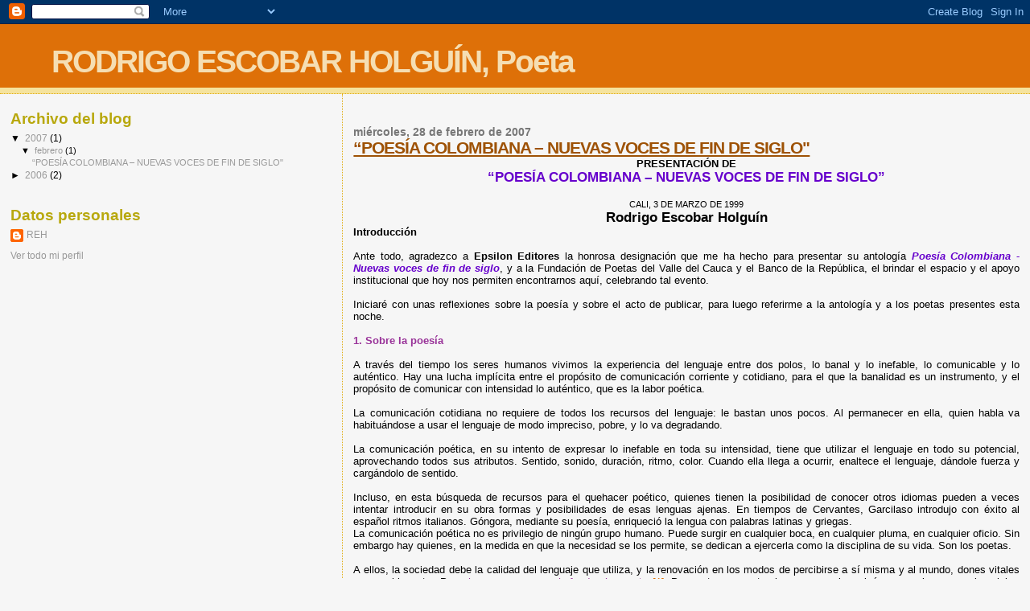

--- FILE ---
content_type: text/html; charset=UTF-8
request_url: https://rodresco.blogspot.com/
body_size: 12091
content:
<!DOCTYPE html>
<html dir='ltr'>
<head>
<link href='https://www.blogger.com/static/v1/widgets/2944754296-widget_css_bundle.css' rel='stylesheet' type='text/css'/>
<meta content='text/html; charset=UTF-8' http-equiv='Content-Type'/>
<meta content='blogger' name='generator'/>
<link href='https://rodresco.blogspot.com/favicon.ico' rel='icon' type='image/x-icon'/>
<link href='http://rodresco.blogspot.com/' rel='canonical'/>
<link rel="alternate" type="application/atom+xml" title="RODRIGO ESCOBAR HOLGUÍN, Poeta - Atom" href="https://rodresco.blogspot.com/feeds/posts/default" />
<link rel="alternate" type="application/rss+xml" title="RODRIGO ESCOBAR HOLGUÍN, Poeta - RSS" href="https://rodresco.blogspot.com/feeds/posts/default?alt=rss" />
<link rel="service.post" type="application/atom+xml" title="RODRIGO ESCOBAR HOLGUÍN, Poeta - Atom" href="https://www.blogger.com/feeds/6799229147288694726/posts/default" />
<link rel="me" href="https://www.blogger.com/profile/15689249446113518392" />
<!--Can't find substitution for tag [blog.ieCssRetrofitLinks]-->
<meta content='http://rodresco.blogspot.com/' property='og:url'/>
<meta content='RODRIGO ESCOBAR HOLGUÍN, Poeta' property='og:title'/>
<meta content='' property='og:description'/>
<title>RODRIGO ESCOBAR HOLGUÍN, Poeta</title>
<style id='page-skin-1' type='text/css'><!--
/*
* Blogger Template Style
*
* Sand Dollar
* by Jason Sutter
* Updated by Blogger Team
*/
body {
margin:0px;
padding:0px;
background:#f6f6f6;
color:#000000;
font-size: small;
}
#outer-wrapper {
font:normal normal 100% 'Trebuchet MS',Trebuchet,Verdana,Sans-Serif;
}
a {
color:#DE7008;
}
a:hover {
color:#9E5205;
}
a img {
border-width: 0;
}
#content-wrapper {
padding-top: 0;
padding-right: 1em;
padding-bottom: 0;
padding-left: 1em;
}
@media all  {
div#main {
float:right;
width:66%;
padding-top:30px;
padding-right:0;
padding-bottom:10px;
padding-left:1em;
border-left:dotted 1px #e0ad12;
word-wrap: break-word; /* fix for long text breaking sidebar float in IE */
overflow: hidden;     /* fix for long non-text content breaking IE sidebar float */
}
div#sidebar {
margin-top:20px;
margin-right:0px;
margin-bottom:0px;
margin-left:0;
padding:0px;
text-align:left;
float: left;
width: 31%;
word-wrap: break-word; /* fix for long text breaking sidebar float in IE */
overflow: hidden;     /* fix for long non-text content breaking IE sidebar float */
}
}
@media handheld  {
div#main {
float:none;
width:90%;
}
div#sidebar {
padding-top:30px;
padding-right:7%;
padding-bottom:10px;
padding-left:3%;
}
}
#header {
padding-top:0px;
padding-right:0px;
padding-bottom:0px;
padding-left:0px;
margin-top:0px;
margin-right:0px;
margin-bottom:0px;
margin-left:0px;
border-bottom:dotted 1px #e0ad12;
background:#F5E39e;
}
h1 a:link  {
text-decoration:none;
color:#F5DEB3
}
h1 a:visited  {
text-decoration:none;
color:#F5DEB3
}
h1,h2,h3 {
margin: 0;
}
h1 {
padding-top:25px;
padding-right:0px;
padding-bottom:10px;
padding-left:5%;
color:#F5DEB3;
background:#DE7008;
font:normal bold 300% Verdana,Sans-Serif;
letter-spacing:-2px;
}
h3.post-title {
color:#9E5205;
font:normal bold 160% Verdana,Sans-Serif;
letter-spacing:-1px;
}
h3.post-title a,
h3.post-title a:visited {
color: #9E5205;
}
h2.date-header  {
margin-top:10px;
margin-right:0px;
margin-bottom:0px;
margin-left:0px;
color:#777777;
font: normal bold 105% 'Trebuchet MS',Trebuchet,Verdana,Sans-serif;
}
h4 {
color:#aa0033;
}
#sidebar h2 {
color:#B8A80D;
margin:0px;
padding:0px;
font:normal bold 150% Verdana,Sans-serif;
}
#sidebar .widget {
margin-top:0px;
margin-right:0px;
margin-bottom:33px;
margin-left:0px;
padding-top:0px;
padding-right:0px;
padding-bottom:0px;
padding-left:0px;
font-size:95%;
}
#sidebar ul {
list-style-type:none;
padding-left: 0;
margin-top: 0;
}
#sidebar li {
margin-top:0px;
margin-right:0px;
margin-bottom:0px;
margin-left:0px;
padding-top:0px;
padding-right:0px;
padding-bottom:0px;
padding-left:0px;
list-style-type:none;
font-size:95%;
}
.description {
padding:0px;
margin-top:7px;
margin-right:12%;
margin-bottom:7px;
margin-left:5%;
color:#9E5205;
background:transparent;
font:bold 100% Verdana,Sans-Serif;
}
.post {
margin-top:0px;
margin-right:0px;
margin-bottom:30px;
margin-left:0px;
}
.post strong {
color:#000000;
font-weight:bold;
}
pre,code {
color:#999999;
}
strike {
color:#999999;
}
.post-footer  {
padding:0px;
margin:0px;
color:#444444;
font-size:80%;
}
.post-footer a {
border:none;
color:#968a0a;
text-decoration:none;
}
.post-footer a:hover {
text-decoration:underline;
}
#comments {
padding:0px;
font-size:110%;
font-weight:bold;
}
.comment-author {
margin-top: 10px;
}
.comment-body {
font-size:100%;
font-weight:normal;
color:black;
}
.comment-footer {
padding-bottom:20px;
color:#444444;
font-size:80%;
font-weight:normal;
display:inline;
margin-right:10px
}
.deleted-comment  {
font-style:italic;
color:gray;
}
.comment-link  {
margin-left:.6em;
}
.profile-textblock {
clear: both;
margin-left: 0;
}
.profile-img {
float: left;
margin-top: 0;
margin-right: 5px;
margin-bottom: 5px;
margin-left: 0;
border: 2px solid #DE7008;
}
#sidebar a:link  {
color:#999999;
text-decoration:none;
}
#sidebar a:active  {
color:#ff0000;
text-decoration:none;
}
#sidebar a:visited  {
color:sidebarlinkcolor;
text-decoration:none;
}
#sidebar a:hover {
color:#B8A80D;
text-decoration:none;
}
.feed-links {
clear: both;
line-height: 2.5em;
}
#blog-pager-newer-link {
float: left;
}
#blog-pager-older-link {
float: right;
}
#blog-pager {
text-align: center;
}
.clear {
clear: both;
}
.widget-content {
margin-top: 0.5em;
}
/** Tweaks for layout editor preview */
body#layout #outer-wrapper {
margin-top: 0;
}
body#layout #main,
body#layout #sidebar {
margin-top: 10px;
padding-top: 0;
}

--></style>
<link href='https://www.blogger.com/dyn-css/authorization.css?targetBlogID=6799229147288694726&amp;zx=8f0bea05-cd7d-4d3d-91ab-e235edac08bb' media='none' onload='if(media!=&#39;all&#39;)media=&#39;all&#39;' rel='stylesheet'/><noscript><link href='https://www.blogger.com/dyn-css/authorization.css?targetBlogID=6799229147288694726&amp;zx=8f0bea05-cd7d-4d3d-91ab-e235edac08bb' rel='stylesheet'/></noscript>
<meta name='google-adsense-platform-account' content='ca-host-pub-1556223355139109'/>
<meta name='google-adsense-platform-domain' content='blogspot.com'/>

</head>
<body>
<div class='navbar section' id='navbar'><div class='widget Navbar' data-version='1' id='Navbar1'><script type="text/javascript">
    function setAttributeOnload(object, attribute, val) {
      if(window.addEventListener) {
        window.addEventListener('load',
          function(){ object[attribute] = val; }, false);
      } else {
        window.attachEvent('onload', function(){ object[attribute] = val; });
      }
    }
  </script>
<div id="navbar-iframe-container"></div>
<script type="text/javascript" src="https://apis.google.com/js/platform.js"></script>
<script type="text/javascript">
      gapi.load("gapi.iframes:gapi.iframes.style.bubble", function() {
        if (gapi.iframes && gapi.iframes.getContext) {
          gapi.iframes.getContext().openChild({
              url: 'https://www.blogger.com/navbar/6799229147288694726?origin\x3dhttps://rodresco.blogspot.com',
              where: document.getElementById("navbar-iframe-container"),
              id: "navbar-iframe"
          });
        }
      });
    </script><script type="text/javascript">
(function() {
var script = document.createElement('script');
script.type = 'text/javascript';
script.src = '//pagead2.googlesyndication.com/pagead/js/google_top_exp.js';
var head = document.getElementsByTagName('head')[0];
if (head) {
head.appendChild(script);
}})();
</script>
</div></div>
<div id='outer-wrapper'><div id='wrap2'>
<!-- skip links for text browsers -->
<span id='skiplinks' style='display:none;'>
<a href='#main'>skip to main </a> |
      <a href='#sidebar'>skip to sidebar</a>
</span>
<div id='header-wrapper'>
<div class='header section' id='header'><div class='widget Header' data-version='1' id='Header1'>
<div id='header-inner'>
<div class='titlewrapper'>
<h1 class='title'>
RODRIGO ESCOBAR HOLGUÍN, Poeta
</h1>
</div>
<div class='descriptionwrapper'>
<p class='description'><span>
</span></p>
</div>
</div>
</div></div>
</div>
<div id='content-wrapper'>
<div id='crosscol-wrapper' style='text-align:center'>
<div class='crosscol no-items section' id='crosscol'></div>
</div>
<div id='main-wrapper'>
<div class='main section' id='main'><div class='widget Blog' data-version='1' id='Blog1'>
<div class='blog-posts hfeed'>

          <div class="date-outer">
        
<h2 class='date-header'><span>miércoles, 28 de febrero de 2007</span></h2>

          <div class="date-posts">
        
<div class='post-outer'>
<div class='post hentry uncustomized-post-template' itemprop='blogPost' itemscope='itemscope' itemtype='http://schema.org/BlogPosting'>
<meta content='6799229147288694726' itemprop='blogId'/>
<meta content='5127861808574483519' itemprop='postId'/>
<a name='5127861808574483519'></a>
<h3 class='post-title entry-title' itemprop='name'>
<a href='https://rodresco.blogspot.com/2007/02/poesa-colombiana-nuevas-voces-de-fin-de.html'>&#8220;POESÍA COLOMBIANA &#8211; NUEVAS VOCES DE FIN DE SIGLO"</a>
</h3>
<div class='post-header'>
<div class='post-header-line-1'></div>
</div>
<div class='post-body entry-content' id='post-body-5127861808574483519' itemprop='description articleBody'>
<div align="center"><strong>PRESENTACIÓN DE </strong></div><div align="center"><strong><span style="font-size:130%;color:#6600cc;">&#8220;POESÍA COLOMBIANA &#8211; NUEVAS VOCES DE FIN DE SIGLO&#8221;<br /></span></strong><br /><span style="font-size:85%;">CALI, 3 DE MARZO DE 1999<br /></span><strong><span style="font-size:130%;">Rodrigo Escobar Holguín<br /></span></div></strong><div align="justify"><strong>Introducción</strong><br /><br />Ante todo, agradezco a <strong>Epsilon Editores</strong> la honrosa designación que me ha hecho para presentar su antología <strong><span style="color:#6600cc;"><em>Poesía Colombiana - Nuevas voces de fin de siglo</em></span></strong>, y a la Fundación de Poetas del Valle del Cauca y el Banco de la República, el brindar el espacio y el apoyo institucional que hoy nos permiten encontrarnos aquí, celebrando tal evento.<br /><br />Iniciaré con unas reflexiones sobre la poesía y sobre el acto de publicar, para luego referirme a la antología y a los poetas presentes esta noche.<br /><br /><strong><span style="color:#993399;">1. Sobre la poesía</span></strong><br /><br />A través del tiempo los seres humanos vivimos la experiencia del lenguaje entre dos polos, lo banal y lo inefable, lo comunicable y lo auténtico. Hay una lucha implícita entre el propósito de comunicación corriente y cotidiano, para el que la banalidad es un instrumento, y el propósito de comunicar con intensidad lo auténtico, que es la labor poética.<br /><br />La comunicación cotidiana no requiere de todos los recursos del lenguaje: le bastan unos pocos. Al permanecer en ella, quien habla va habituándose a usar el lenguaje de modo impreciso, pobre, y lo va degradando.<br /><br />La comunicación poética, en su intento de expresar lo inefable en toda su intensidad, tiene que utilizar el lenguaje en todo su potencial, aprovechando todos sus atributos. Sentido, sonido, duración, ritmo, color. Cuando ella llega a ocurrir, enaltece el lenguaje, dándole fuerza y cargándolo de sentido.<br /><br />Incluso, en esta búsqueda de recursos para el quehacer poético, quienes tienen la posibilidad de conocer otros idiomas pueden a veces intentar introducir en su obra formas y posibilidades de esas lenguas ajenas. En tiempos de Cervantes, Garcilaso introdujo con éxito al español ritmos italianos. Góngora, mediante su poesía, enriqueció la lengua con palabras latinas y griegas.<br />La comunicación poética no es privilegio de ningún grupo humano. Puede surgir en cualquier boca, en cualquier pluma, en cualquier oficio. Sin embargo hay quienes, en la medida en que la necesidad se los permite, se dedican a ejercerla como la disciplina de su vida. Son los poetas.<br /><br />A ellos, la sociedad debe la calidad del lenguaje que utiliza, y la renovación en los modos de percibirse a sí misma y al mundo, dones vitales para su bienestar. Pues <em><span style="color:#993399;">lo que permanece, lo fundan los poetas</span></em><a href="http://www2.blogger.com/post-create.g?blogID=6799229147288694726#_ftn1" name="_ftnref1" style="mso-footnote-id: ftn1" title="">[1]</a>. Pero esto no acostumbra reconocerlo, quizá porque el acceso a la palabra lo tienen todos, y le es difícil identificar, inicialmente, a quienes pueden llegar a ser poetas. Por ello, el ejercicio de la poesía suele ser algo marginal. Ejemplos: un preceptor de hijos de banqueros en Alemania, Hölderlin; un burócrata del ministerio de Regadío en Egipto, Kavafis; un profesor de francés en los pueblos de España, Antonio Machado.<br /><br />A veces, aparentemente, un poeta logra ejercer una vida plena de poesía, pero en realidad debe pagar tributo &#8211; en forma de versos &#8211; a la persona o grupo social del que depende su subsistencia, y los lectores tendrán que discriminar, en la obra, el homenaje literario y la poesía de veras. Solo en los casos más afortunados ese tributo se limita a la dedicatoria: pienso, en forma sucesiva, en Neruda y en Rilke.<br /><br />Hay otro camino más duro, el de los ascetas que deciden entregarse por completo a la marginalidad. Son estoicos que creen necesitar poco y no dan importancia a vivir según la convención. Escasos los que tienen el coraje de hacer esto. François Villon, Porfirio Barba Jacob, Raúl Gómez Jattín han seguido esta vía.<br /><br />Salvo estos que son como nuestros santos, los poetas sólo durante algunos momentos de su vida son poetas. El resto del tiempo tienen que vivir en la banalidad cotidiana, y ser banales para poder seguir viviendo.<br /><br />Cuando llega el momento de producir un poema, en cada poeta se da, por ello, una lucha feroz entre la banalidad que ofrece las palabras de uso diario con la tentación de comunicarse, y lo auténtico que busca encontrar su propio lenguaje.<br /><br />El equilibrio entre comunicación y autenticidad no es fácil; a veces el poeta, inclinándose del lado de la autenticidad, escoge deliberadamente no ser comprendido ahora, y hablar para el público del futuro.<br /><br />A través de la historia, los poetas van descubriendo las posibilidades de la lengua que comparten, encontrando formas que parecen adecuadas a ella y construyendo una tradición literaria.<br />Pero por este camino a veces la poesía se carga con tantas convenciones peculiares que llega a formar un lenguaje propio, alejado del común, y entonces se enajena de la posibilidad de comunicación.<br />Entonces se requiere que los poetas devuelvan al lenguaje corriente su dignidad original de materia prima de la poesía.<br />Hay que saber, sin embargo, que no basta poner juntas unas cuantas palabras cotidianas, hermosas y fáciles para escribir un poema: eso sería el triunfo de la banalidad.<br /><br />Por eso, el poeta tiene que profundizar, ahondar en su propio mundo, hasta encontrar que las palabras hermosas y banales no son suficientes para decir lo que ha hallado en su búsqueda interior.<br /><br />La poesía, en tanto que disciplina, necesita ejercicio, y a veces los poetas se entregan a lo que parecerían ser simples juegos de lenguaje o malabares de un verbo intrascendente. Pero en realidad, al hacerlo están celebrando rituales de preparación, que los harán dignos de escribir el poema cierto, cuando la vida los lleve, de modo ineluctable, a dejarlo escrito.<br /><br /><strong><span style="color:#6600cc;">2. Sobre el acto de publicar<br /></span></strong><br />Si la poesía es comunicación intensa de lo auténtico, entonces no puede quedarse entre los papeles guardados del poeta: debe hacerse pública. Esto no conviene que ocurra desde los primeros intentos de escritura, porque se necesita una maduración. Un momento llega, al cabo del período formativo inicial del poeta &#8211; y del poema -, cuando comprende que la obra merece ser dada al público.<br /><br />Para llegar a este punto, el poema debe haber sido ya escrito. La producción de un texto poético y su puesta en circulación son dos momentos diferentes, y el poeta entonces puede decidir qué desempeño va a tener en esta segunda empresa, la de publicar.<br /><br />Cada momento requiere medios diferentes. Los medios materiales requeridos en el momento de creación de un poema están al alcance de cualquiera. El ámbito de la escritura es amplio y para todos hay espacio. Los poetas están liberados de la competencia por la oportunidad de acceder a los medios materiales de creación en su arte, lo que no ocurre, por ejemplo, con la arquitectura.<br /><br />En cambio, la publicación requiere medios materiales considerables por comparación a la escritura. Es en el ámbito de la publicación donde las oportunidades escasean y aparece la competencia por el uso de los medios.<br /><br />Cada uno se plantea en este asunto según su carácter. Hay quienes mueren sin preocuparse de otra cosa que de escribir, como Gerard Manley Hopkins y Emily Dickinson; hay quienes resuelven publicar sus poemas a su costa, ya sea en libro, como Walt Whitman, o en hojas sueltas, como Kavafis. Y los que esperan la publicación a través del éxito en un concurso. Están quienes envían sus poemas a revistas y periódicos. Y quienes dan recitales. Naturalmente, algunas de estas cosas se pueden combinar.<br /><br /><strong><span style="color:#6600cc;">3. Sobre esta Antología y sus poetas</span></strong><br /><br />Con tal variedad de estrategias, hay campo para la experimentación, y esta antología es un experimento, ya que se pone a prueba por primera vez en nuestro medio una modalidad de invitación, selección y cuota de participante, que ha dado resultado en otras partes. Involucra un editor - en este caso, Epsilon editores -, un antologista, como Juan Revelo Revelo, y unos poetas; hoy tendremos una muestra de ellos.<br /><br />Desde el punto de vista de los poetas vallecaucanos &#8211; del que puedo hablar -, fue un experimento aventurado. No teníamos aquí, en nuestro aislamiento, antecedentes de la editorial. Tampoco conocíamos al antologista. No sabíamos entre qué trabajos iban a aparecer nuestros poemas. Y la novedad de la propuesta suscitaba inquietudes. Hubo voces de gran calidad que no se atrevieron a aceptar la invitación, y decidieron más bien, en esta ocasión, seguir inéditas. Pero hubo quienes resolvimos probar fortuna.<br /><br />Al aparecer la publicación, el experimento se confirma exitoso, y la aceptación del riesgo, más que justificada. Como objeto físico, el libro es de presentación hermosa y digna. El contenido, sin duda, cumple lo que el título promete: muchos poemas de gran calidad, provenientes de nuevas voces.<br /><br />Los datos biográficos publicados nos dan un panorama de algunas de las características de estos poetas. Examinemos aquí algo de su modo de vida y su procedencia.<br /><br />Por la muestra que declara una profesión, gran parte vive de la docencia. De cada diez poetas nuevos, casi cuatro son profesores. La mayoría, obviamente, de letras. Pero también hay profesores de lenguas, de matemáticas, de derecho, de ciencias, de artes.<br /><br />Después de los 44 profesores de letras, las dos profesiones siguientes son la comunicación o periodismo, con 18 poetas /comunicadores-periodistas, y el derecho, con 16 poetas/ abogados.<br /><br />Algo que distingue claramente al Valle es su monopolio casi absoluto de los poetas/arquitectos. De los cuatro que aparecen en la antología, tres - dos mujeres y un hombre - viven en este departamento.<br /><br />Hay cinco personas que dicen vivir de tertulias y talleres literarios, programas radiales y actividades cívicas ocasionales. Deben ser vidas estoicas, entregadas a la literatura. Podemos distinguirlos llamándolos poetas/poetas.<br /><br />Entre los modos de vida minoritarios, hay una diversidad apta para romper el más pertinaz de los estereotipos. Encontramos poetas gerentes, modistas, promotores de ventas, psicólogos, ingenieros mecánicos, industriales y de sistemas, publicistas, odontólogos, promotores comunitarios, médicos, contadores, comerciantes, bacteriólogos....la lista no es interminable, pero casi.<br /><br />Y también hay, para beneficio de las ideas preconcebidas, una traductora y dos bibliotecarios: ya iba haciendo falta el recuerdo de Borges.<br /><br />Son 88 hombres y 72 mujeres, de veinticuatro departamentos del país. Hay regiones ausentes, como la Guajira. De la Orinoquia está presente el Meta, y de la Amazonia, el Putumayo.<br /><br />En números absolutos, el Valle del Cauca es el departamento con más voces &#8211; 21. Siguen Bogotá, con 17; Antioquia, con 15; Nariño, con 13; Bolívar, con 11. Al otro extremo figuran San Andrés, Putumayo, Choco y Meta, con un poeta cada uno.<br /><br />Pero los vallecaucanos no debemos envanecernos. Si tomamos en cuenta la población en cada departamento, el panorama se altera. En la antología, el lugar con más densidad de participantes con relación al número de habitantes es San Andrés, donde, para cincuenta mil personas, aparece un poeta. Si esa proporción se hubiera mantenido en toda Colombia, esta antología sería más del doble de gruesa.<br /><br />Para decirlo de otra manera: si mantuviéramos la proporción entre poetas de la antología y población en cada departamento, pero asumiéramos que en cada departamento hay un millón de habitantes, entonces el departamento con más poetas nuevos pasa a ser San Andrés, con 20 nuevos poetas por millón, seguido de Quindío, con 16. A cierta distancia sigue un grupo de departamentos que tienen entre 11 y 7 nuevas voces por millón: Nariño, Tolima. Huila, Caldas, Sucre, Bolívar.<br /><br />Solo entonces aparece el Valle, junto al Cauca, con algo más de seis nuevos poetas por millón de habitantes.<br /><br />Parece, pues, que en Colombia lo mejor sería, para un poeta nuevo, vivir en el Quindío y pasar vacaciones en San Andrés y Providencia. Lo confirma el que de los cinco poetas/poetas, tres viven en el Quindío. Quienes amamos el Valle del Cauca y la poesía tendremos que ir allí para tratar de aprender cómo se ha logrado esa cultura tan propicia a la palabra.<br /><br />Los poemas que oiremos esta noche son una muestra de la calidad del contenido de la antología. A través de <strong>los poetas del Valle del Cauca</strong>, nos podremos imaginar la variedad de quienes cultivan la poesía en nuestra patria.<br /><br /><strong>Cecilia Balcázar</strong> ha dedicado su vida al lenguaje. Y sin embargo, ella ha conocido el límite de lo inefable, pues la vida la ha puesto en ese borde. Y de allí ha vuelto, y lo ha dejado escrito en sus poemas.<br /><br /><strong>Fernando Calero de la Pava</strong> es un sobreviviente. Muchos de los que conoció han muerto; él, por razones que no alcanza a vislumbrar, sigue viviendo, y sus poemas son un testimonio de amor a esa dádiva incomprensible. Para ello, usa un lenguaje breve, elemental, como un engarce sobrio donde cada palabra deslumbra por su fuerza.<br /><br /><strong>Adela Guerrero</strong> ha cultivado desde la adolescencia su vocación por la palabra. Una sensibilidad serena y un lenguaje desnudo y concreto son la raíz y el instrumento de una obra donde expresa un amor profundo, que trasciende más allá de su objeto.<br /><br />La poesía de <strong>Humberto Jarrín</strong> es de descubrimiento de los seres que yacen ahí, en la realidad escondida tras los tópicos y los esquemas previos que usamos para protegernos de sus duras aristas. Él no la teme, y nos la muestra en un lenguaje hondo y revelador.<br /><br /><strong>Elvira Alejandra Quintero</strong> es dueña de una forma libérrima &#8211; la frase en largos versículos, entre el límite de la prosa y el verso, con espacios silenciosos en los que brilla el aura y el aroma de las palabras, es capaz de expresar el sentido oculto tras las experiencias y los nombres de cada día.<br /><br />Por último, sólo me queda agradecer al antologista el trabajo que ha concebido y realizado. Es un trabajo ímprobo y paciente, que no puede llevarse a cabo sino bajo el signo de un hondo amor y una gran curiosidad por la poesía. Es una labor que lleva implícita su recompensa, en la riqueza de la cosecha. Gracias, Juan Revelo Revelo.<br />----<br /><a href="http://www2.blogger.com/post-create.g?blogID=6799229147288694726#_ftnref1" name="_ftn1" style="mso-footnote-id: ftn1" title=""><span style="font-size:85%;">[1]</span></a><span style="font-size:85%;"> De un poema de Friedrich Hölderlin.</span></div><div align="justify"><span style="font-size:85%;"></span> </div><div align="justify"><span style="font-size:85%;">+++</span></div><div align="justify"><span style="font-size:78%;">Actualizó:  <a href="http://ntcblog.blogspot.com/">NTC &#8230;</a>  Feb. 28, 2.007 </span></div>
<div style='clear: both;'></div>
</div>
<div class='post-footer'>
<div class='post-footer-line post-footer-line-1'>
<span class='post-author vcard'>
Publicado por
<span class='fn' itemprop='author' itemscope='itemscope' itemtype='http://schema.org/Person'>
<meta content='https://www.blogger.com/profile/15689249446113518392' itemprop='url'/>
<a class='g-profile' href='https://www.blogger.com/profile/15689249446113518392' rel='author' title='author profile'>
<span itemprop='name'>REH</span>
</a>
</span>
</span>
<span class='post-timestamp'>
en
<meta content='http://rodresco.blogspot.com/2007/02/poesa-colombiana-nuevas-voces-de-fin-de.html' itemprop='url'/>
<a class='timestamp-link' href='https://rodresco.blogspot.com/2007/02/poesa-colombiana-nuevas-voces-de-fin-de.html' rel='bookmark' title='permanent link'><abbr class='published' itemprop='datePublished' title='2007-02-28T09:41:00-05:00'>9:41</abbr></a>
</span>
<span class='post-comment-link'>
<a class='comment-link' href='https://www.blogger.com/comment/fullpage/post/6799229147288694726/5127861808574483519' onclick=''>
No hay comentarios:
  </a>
</span>
<span class='post-icons'>
<span class='item-control blog-admin pid-1817600534'>
<a href='https://www.blogger.com/post-edit.g?blogID=6799229147288694726&postID=5127861808574483519&from=pencil' title='Editar entrada'>
<img alt='' class='icon-action' height='18' src='https://resources.blogblog.com/img/icon18_edit_allbkg.gif' width='18'/>
</a>
</span>
</span>
<div class='post-share-buttons goog-inline-block'>
</div>
</div>
<div class='post-footer-line post-footer-line-2'>
<span class='post-labels'>
</span>
</div>
<div class='post-footer-line post-footer-line-3'>
<span class='post-location'>
</span>
</div>
</div>
</div>
</div>

        </div></div>
      
</div>
<div class='blog-pager' id='blog-pager'>
<span id='blog-pager-older-link'>
<a class='blog-pager-older-link' href='https://rodresco.blogspot.com/search?updated-max=2007-02-28T09:41:00-05:00&amp;max-results=1' id='Blog1_blog-pager-older-link' title='Entradas antiguas'>Entradas antiguas</a>
</span>
<a class='home-link' href='https://rodresco.blogspot.com/'>Inicio</a>
</div>
<div class='clear'></div>
<div class='blog-feeds'>
<div class='feed-links'>
Suscribirse a:
<a class='feed-link' href='https://rodresco.blogspot.com/feeds/posts/default' target='_blank' type='application/atom+xml'>Comentarios (Atom)</a>
</div>
</div>
</div></div>
</div>
<div id='sidebar-wrapper'>
<div class='sidebar section' id='sidebar'><div class='widget BlogArchive' data-version='1' id='BlogArchive1'>
<h2>Archivo del blog</h2>
<div class='widget-content'>
<div id='ArchiveList'>
<div id='BlogArchive1_ArchiveList'>
<ul class='hierarchy'>
<li class='archivedate expanded'>
<a class='toggle' href='javascript:void(0)'>
<span class='zippy toggle-open'>

        &#9660;&#160;
      
</span>
</a>
<a class='post-count-link' href='https://rodresco.blogspot.com/2007/'>
2007
</a>
<span class='post-count' dir='ltr'>(1)</span>
<ul class='hierarchy'>
<li class='archivedate expanded'>
<a class='toggle' href='javascript:void(0)'>
<span class='zippy toggle-open'>

        &#9660;&#160;
      
</span>
</a>
<a class='post-count-link' href='https://rodresco.blogspot.com/2007/02/'>
febrero
</a>
<span class='post-count' dir='ltr'>(1)</span>
<ul class='posts'>
<li><a href='https://rodresco.blogspot.com/2007/02/poesa-colombiana-nuevas-voces-de-fin-de.html'>&#8220;POESÍA COLOMBIANA &#8211; NUEVAS VOCES DE FIN DE SIGLO&quot;</a></li>
</ul>
</li>
</ul>
</li>
</ul>
<ul class='hierarchy'>
<li class='archivedate collapsed'>
<a class='toggle' href='javascript:void(0)'>
<span class='zippy'>

        &#9658;&#160;
      
</span>
</a>
<a class='post-count-link' href='https://rodresco.blogspot.com/2006/'>
2006
</a>
<span class='post-count' dir='ltr'>(2)</span>
<ul class='hierarchy'>
<li class='archivedate collapsed'>
<a class='toggle' href='javascript:void(0)'>
<span class='zippy'>

        &#9658;&#160;
      
</span>
</a>
<a class='post-count-link' href='https://rodresco.blogspot.com/2006/11/'>
noviembre
</a>
<span class='post-count' dir='ltr'>(2)</span>
</li>
</ul>
</li>
</ul>
</div>
</div>
<div class='clear'></div>
</div>
</div><div class='widget Profile' data-version='1' id='Profile1'>
<h2>Datos personales</h2>
<div class='widget-content'>
<dl class='profile-datablock'>
<dt class='profile-data'>
<a class='profile-name-link g-profile' href='https://www.blogger.com/profile/15689249446113518392' rel='author' style='background-image: url(//www.blogger.com/img/logo-16.png);'>
REH
</a>
</dt>
</dl>
<a class='profile-link' href='https://www.blogger.com/profile/15689249446113518392' rel='author'>Ver todo mi perfil</a>
<div class='clear'></div>
</div>
</div></div>
</div>
<!-- spacer for skins that want sidebar and main to be the same height-->
<div class='clear'>&#160;</div>
</div>
<!-- end content-wrapper -->
</div></div>
<!-- end outer-wrapper -->

<script type="text/javascript" src="https://www.blogger.com/static/v1/widgets/2028843038-widgets.js"></script>
<script type='text/javascript'>
window['__wavt'] = 'AOuZoY5HtJv2xN0W-4jnsG1LoWRVSZz2lg:1768985551522';_WidgetManager._Init('//www.blogger.com/rearrange?blogID\x3d6799229147288694726','//rodresco.blogspot.com/','6799229147288694726');
_WidgetManager._SetDataContext([{'name': 'blog', 'data': {'blogId': '6799229147288694726', 'title': 'RODRIGO ESCOBAR HOLGU\xcdN, Poeta', 'url': 'https://rodresco.blogspot.com/', 'canonicalUrl': 'http://rodresco.blogspot.com/', 'homepageUrl': 'https://rodresco.blogspot.com/', 'searchUrl': 'https://rodresco.blogspot.com/search', 'canonicalHomepageUrl': 'http://rodresco.blogspot.com/', 'blogspotFaviconUrl': 'https://rodresco.blogspot.com/favicon.ico', 'bloggerUrl': 'https://www.blogger.com', 'hasCustomDomain': false, 'httpsEnabled': true, 'enabledCommentProfileImages': true, 'gPlusViewType': 'FILTERED_POSTMOD', 'adultContent': false, 'analyticsAccountNumber': '', 'encoding': 'UTF-8', 'locale': 'es-ES', 'localeUnderscoreDelimited': 'es', 'languageDirection': 'ltr', 'isPrivate': false, 'isMobile': false, 'isMobileRequest': false, 'mobileClass': '', 'isPrivateBlog': false, 'isDynamicViewsAvailable': true, 'feedLinks': '\x3clink rel\x3d\x22alternate\x22 type\x3d\x22application/atom+xml\x22 title\x3d\x22RODRIGO ESCOBAR HOLGU\xcdN, Poeta - Atom\x22 href\x3d\x22https://rodresco.blogspot.com/feeds/posts/default\x22 /\x3e\n\x3clink rel\x3d\x22alternate\x22 type\x3d\x22application/rss+xml\x22 title\x3d\x22RODRIGO ESCOBAR HOLGU\xcdN, Poeta - RSS\x22 href\x3d\x22https://rodresco.blogspot.com/feeds/posts/default?alt\x3drss\x22 /\x3e\n\x3clink rel\x3d\x22service.post\x22 type\x3d\x22application/atom+xml\x22 title\x3d\x22RODRIGO ESCOBAR HOLGU\xcdN, Poeta - Atom\x22 href\x3d\x22https://www.blogger.com/feeds/6799229147288694726/posts/default\x22 /\x3e\n', 'meTag': '\x3clink rel\x3d\x22me\x22 href\x3d\x22https://www.blogger.com/profile/15689249446113518392\x22 /\x3e\n', 'adsenseHostId': 'ca-host-pub-1556223355139109', 'adsenseHasAds': false, 'adsenseAutoAds': false, 'boqCommentIframeForm': true, 'loginRedirectParam': '', 'view': '', 'dynamicViewsCommentsSrc': '//www.blogblog.com/dynamicviews/4224c15c4e7c9321/js/comments.js', 'dynamicViewsScriptSrc': '//www.blogblog.com/dynamicviews/6e0d22adcfa5abea', 'plusOneApiSrc': 'https://apis.google.com/js/platform.js', 'disableGComments': true, 'interstitialAccepted': false, 'sharing': {'platforms': [{'name': 'Obtener enlace', 'key': 'link', 'shareMessage': 'Obtener enlace', 'target': ''}, {'name': 'Facebook', 'key': 'facebook', 'shareMessage': 'Compartir en Facebook', 'target': 'facebook'}, {'name': 'Escribe un blog', 'key': 'blogThis', 'shareMessage': 'Escribe un blog', 'target': 'blog'}, {'name': 'X', 'key': 'twitter', 'shareMessage': 'Compartir en X', 'target': 'twitter'}, {'name': 'Pinterest', 'key': 'pinterest', 'shareMessage': 'Compartir en Pinterest', 'target': 'pinterest'}, {'name': 'Correo electr\xf3nico', 'key': 'email', 'shareMessage': 'Correo electr\xf3nico', 'target': 'email'}], 'disableGooglePlus': true, 'googlePlusShareButtonWidth': 0, 'googlePlusBootstrap': '\x3cscript type\x3d\x22text/javascript\x22\x3ewindow.___gcfg \x3d {\x27lang\x27: \x27es\x27};\x3c/script\x3e'}, 'hasCustomJumpLinkMessage': false, 'jumpLinkMessage': 'Leer m\xe1s', 'pageType': 'index', 'pageName': '', 'pageTitle': 'RODRIGO ESCOBAR HOLGU\xcdN, Poeta'}}, {'name': 'features', 'data': {}}, {'name': 'messages', 'data': {'edit': 'Editar', 'linkCopiedToClipboard': 'El enlace se ha copiado en el Portapapeles.', 'ok': 'Aceptar', 'postLink': 'Enlace de la entrada'}}, {'name': 'template', 'data': {'isResponsive': false, 'isAlternateRendering': false, 'isCustom': false}}, {'name': 'view', 'data': {'classic': {'name': 'classic', 'url': '?view\x3dclassic'}, 'flipcard': {'name': 'flipcard', 'url': '?view\x3dflipcard'}, 'magazine': {'name': 'magazine', 'url': '?view\x3dmagazine'}, 'mosaic': {'name': 'mosaic', 'url': '?view\x3dmosaic'}, 'sidebar': {'name': 'sidebar', 'url': '?view\x3dsidebar'}, 'snapshot': {'name': 'snapshot', 'url': '?view\x3dsnapshot'}, 'timeslide': {'name': 'timeslide', 'url': '?view\x3dtimeslide'}, 'isMobile': false, 'title': 'RODRIGO ESCOBAR HOLGU\xcdN, Poeta', 'description': '', 'url': 'https://rodresco.blogspot.com/', 'type': 'feed', 'isSingleItem': false, 'isMultipleItems': true, 'isError': false, 'isPage': false, 'isPost': false, 'isHomepage': true, 'isArchive': false, 'isLabelSearch': false}}]);
_WidgetManager._RegisterWidget('_NavbarView', new _WidgetInfo('Navbar1', 'navbar', document.getElementById('Navbar1'), {}, 'displayModeFull'));
_WidgetManager._RegisterWidget('_HeaderView', new _WidgetInfo('Header1', 'header', document.getElementById('Header1'), {}, 'displayModeFull'));
_WidgetManager._RegisterWidget('_BlogView', new _WidgetInfo('Blog1', 'main', document.getElementById('Blog1'), {'cmtInteractionsEnabled': false, 'lightboxEnabled': true, 'lightboxModuleUrl': 'https://www.blogger.com/static/v1/jsbin/498020680-lbx__es.js', 'lightboxCssUrl': 'https://www.blogger.com/static/v1/v-css/828616780-lightbox_bundle.css'}, 'displayModeFull'));
_WidgetManager._RegisterWidget('_BlogArchiveView', new _WidgetInfo('BlogArchive1', 'sidebar', document.getElementById('BlogArchive1'), {'languageDirection': 'ltr', 'loadingMessage': 'Cargando\x26hellip;'}, 'displayModeFull'));
_WidgetManager._RegisterWidget('_ProfileView', new _WidgetInfo('Profile1', 'sidebar', document.getElementById('Profile1'), {}, 'displayModeFull'));
</script>
</body>
</html>